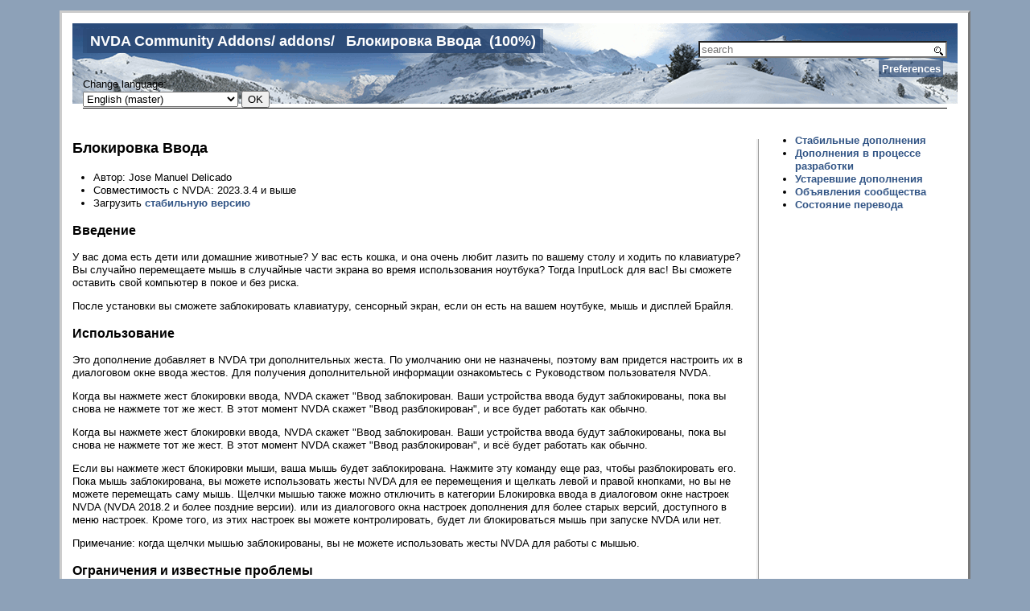

--- FILE ---
content_type: text/html
request_url: https://addons.nvda-project.org/addons/inputLock.ru.html
body_size: 4694
content:
<!DOCTYPE html PUBLIC "-//W3C//DTD XHTML 1.0 Strict//EN"
 "http://www.w3.org/TR/xhtml1/DTD/xhtml1-strict.dtd">
<html xmlns="http://www.w3.org/1999/xhtml" lang="ru" xml:lang="ru" dir="ltr">

<head>

<meta http-equiv="Content-Type" content="text/html; charset=utf-8" />
<title>&#x411;&#x43B;&#x43E;&#x43A;&#x438;&#x440;&#x43E;&#x432;&#x43A;&#x430; &#x412;&#x432;&#x43E;&#x434;&#x430;</title>

<link rel="stylesheet" href="../style.css" type="text/css" />

<link rel="stylesheet" href="../local.css" type="text/css" />





<link rel="vcs-svn" href="http://subversion.assembla.com/svn/screenReaderTranslations/website" title="wiki svn repository" />




</head>
<body>

<div class="page">

<div class="pageheader" lang="en" dir="ltr">
<div class="header">
<span>
<span class="parentlinks">

<a href="../index.ru.html">NVDA Community Addons</a>/ 

<a href="../index.ru.html">addons</a>/ 

</span>
<span class="title" lang="ru" dir="ltr">
&#x411;&#x43B;&#x43E;&#x43A;&#x438;&#x440;&#x43E;&#x432;&#x43A;&#x430; &#x412;&#x432;&#x43E;&#x434;&#x430;

&nbsp;(100%)

</span>
</span>



<form method="get" action="https://www.google.com/search" id="searchform">
 <div>
  <input name="sitesearch" value="http://addons.nvda-project.org" type="hidden" />
  <input name="q" value="" id="searchbox" size="16" maxlength="255" type="text"
    placeholder="search" />
 </div>
</form>



</div>


<div class="actions">
<ul>





<li><a href="/ikiwiki.cgi?do=prefs">Preferences</a></li>





</ul>
</div>



<div id="otherlanguages">
<form action="" method="get">
<label for="changelangctrl">Change language:</label><br />
<select name="lang" id="changelangctrl">

<option value="en" lang="en" dir="ltr">English

(master)
</option>

<option value="an" lang="an" dir="ltr">Aragonés

&nbsp;(0%)
</option>

<option value="ar" lang="ar" dir="rtl">عربي

&nbsp;(0%)
</option>

<option value="bg" lang="bg" dir="ltr">Български

&nbsp;(85%)
</option>

<option value="da" lang="da" dir="ltr">Dansk

&nbsp;(80%)
</option>

<option value="de" lang="de" dir="ltr">Deutsch

&nbsp;(85%)
</option>

<option value="es" lang="es" dir="ltr">Español

&nbsp;(100%)
</option>

<option value="fa" lang="fa" dir="rtl">فارسی

&nbsp;(37%)
</option>

<option value="fi" lang="fi" dir="ltr">Suomen kieli

&nbsp;(100%)
</option>

<option value="fr" lang="fr" dir="ltr">Français

&nbsp;(100%)
</option>

<option value="gl" lang="gl" dir="ltr">Galego

&nbsp;(83%)
</option>

<option value="hr" lang="hr" dir="ltr">Hrvatski

&nbsp;(97%)
</option>

<option value="it" lang="it" dir="ltr">Italiano

&nbsp;(67%)
</option>

<option value="is" lang="is" dir="ltr">Íslenska

&nbsp;(0%)
</option>

<option value="hu" lang="hu" dir="ltr">Magyar

&nbsp;(0%)
</option>

<option value="ja" lang="ja" dir="ltr">日本語

&nbsp;(77%)
</option>

<option value="ka" lang="ka" dir="ltr">ქართული

&nbsp;(0%)
</option>

<option value="ko" lang="ko" dir="ltr">한국어

&nbsp;(0%)
</option>

<option value="ne" lang="ne" dir="ltr">नेपाली

&nbsp;(0%)
</option>

<option value="nl" lang="nl" dir="ltr">Nederlands

&nbsp;(0%)
</option>

<option value="pl" lang="pl" dir="ltr">Polski

&nbsp;(83%)
</option>

<option value="pt_BR" lang="pt-BR" dir="ltr">Português do Brasil

&nbsp;(76%)
</option>

<option value="pt_PT" lang="pt-PT" dir="ltr">Português de Portugal

&nbsp;(76%)
</option>

<option value="ro" lang="ro" dir="ltr">limba română

&nbsp;(67%)
</option>

<option value="sk" lang="sk" dir="ltr">Slovenský

&nbsp;(67%)
</option>

<option value="sl" lang="sl" dir="ltr">Slovenščina

&nbsp;(0%)
</option>

<option value="sr" lang="sr" dir="ltr">Srpski

&nbsp;(65%)
</option>

<option value="ta" lang="ta" dir="ltr">தமிழ் tamiḻ

&nbsp;(0%)
</option>

<option value="tr" lang="tr" dir="ltr">Türkçe

&nbsp;(100%)
</option>

<option value="uk" lang="uk" dir="ltr">Українська

&nbsp;(83%)
</option>

<option value="vi" lang="vi" dir="ltr">Vietnamese

&nbsp;(67%)
</option>

<option value="zh_CN" lang="zh-CN" dir="ltr">汉语／漢語

&nbsp;(100%)
</option>

<option value="zh_TW" lang="zh-TW" dir="ltr">中文 (繁體，台灣)

&nbsp;(0%)
</option>

</select>
<input type="submit" value="OK"></form>
</div>






</div>



<div class="sidebar">
<ul>
<li><a href="../index.ru.html">Стабильные дополнения</a></li>
<li><a href="../dev.ru.html">Дополнения в процессе разработки</a></li>
<li><a href="../legacy.ru.html">Устаревшие дополнения</a></li>
<li><a href="../announcements.ru.html">Объявления сообщества</a></li>
<li><a href="https://addons.nvda-project.org/poStatus.html">Состояние перевода</a></li>
</ul>


</div>



<div id="pagebody">

<div id="content">
<h1>&#x411;&#x43B;&#x43E;&#x43A;&#x438;&#x440;&#x43E;&#x432;&#x43A;&#x430; &#x412;&#x432;&#x43E;&#x434;&#x430;</h1>
<ul>
<li>Автор: Jose Manuel Delicado</li>
<li>Совместимость с NVDA: 2023.3.4 и выше</li>
<li>Загрузить <a href="https://www.nvaccess.org/addonStore/legacy?file=inputLock">стабильную версию</a></li>
</ul>


<h2>Введение</h2>

<p>У вас дома есть дети или домашние животные? У вас есть кошка, и она очень
любит лазить по вашему столу и ходить по клавиатуре? Вы случайно перемещаете
мышь в случайные части экрана во время использования ноутбука? Тогда
InputLock для вас! Вы сможете оставить свой компьютер в покое и без риска.</p>

<p>После установки вы сможете заблокировать клавиатуру, сенсорный экран, если
он есть на вашем ноутбуке, мышь и дисплей Брайля.</p>

<h2>Использование</h2>

<p>Это дополнение добавляет в NVDA три дополнительных жеста. По умолчанию они
не назначены, поэтому вам придется настроить их в диалоговом окне ввода
жестов. Для получения дополнительной информации ознакомьтесь с Руководством
пользователя NVDA.</p>

<p>Когда вы нажмете жест блокировки ввода, NVDA скажет "Ввод заблокирован. Ваши
устройства ввода будут заблокированы, пока вы снова не нажмете тот же
жест. В этот момент NVDA скажет "Ввод разблокирован", и все будет работать
как обычно.</p>

<p>Когда вы нажмете жест блокировки ввода, NVDA скажет "Ввод заблокирован. Ваши
устройства ввода будут заблокированы, пока вы снова не нажмете тот же
жест. В этот момент NVDA скажет "Ввод разблокирован", и всё будет работать
как обычно.</p>

<p>Если вы нажмете жест блокировки мыши, ваша мышь будет заблокирована. Нажмите
эту команду еще раз, чтобы разблокировать его. Пока мышь заблокирована, вы
можете использовать жесты NVDA для ее перемещения и щелкать левой и правой
кнопками, но вы не можете перемещать саму мышь. Щелчки мышью также можно
отключить в категории Блокировка ввода в диалоговом окне настроек NVDA (NVDA
2018.2 и более поздние версии). или из диалогового окна настроек дополнения
для более старых версий, доступного в меню настроек. Кроме того, из этих
настроек вы можете контролировать, будет ли блокироваться мышь при запуске
NVDA или нет.</p>

<p>Примечание: когда щелчки мышью заблокированы, вы не можете использовать
жесты NVDA для работы с мышью.</p>

<h2>Ограничения и известные проблемы</h2>

<p>InputLock имеет следующие известные проблемы:</p>

<ul>
<li>Комбинации клавиш control+alt+del и windows+l можно использовать даже при
заблокированной клавиатуре.</li>
<li>Для жестов, используемых для блокировки сенсорной панели, попробуйте
назначить небольшое количество комбинаций клавиш. Рекомендуется
использовать NVDA+буквы или цифры, Ctrl+F и т.д.</li>
</ul>


<h2>Список изменений</h2>

<h3>Версия 1.13</h3>

<ul>
<li>Теперь минимальная поддерживаемая версия — 2023.3.4.</li>
<li>Обновлены переводы. Начиная с версии 1.13, список изменений не будет
изменён, если в новый выпуск будут включены только обновления локализации.</li>
<li>Добавлен жест (по умолчанию не назначенный) для блокировки/разблокировки
сенсорной панели.</li>
</ul>


<h3>Версия 1.12</h3>

<ul>
<li>Обновлены флаги совместимости для последних версий NVDA.</li>
<li>Обновлены переводы.</li>
</ul>


<h3>Версия 1.11</h3>

<ul>
<li>Обновлены флаги совместимости для последних версий NVDA.</li>
<li>Обновлены переводы.</li>
<li>Теперь минимальная поддерживаемая версия — 2022.4.</li>
</ul>


<h3>Версия 1.10</h3>

<ul>
<li>Обновлены флаги совместимости для последних версий NVDA.</li>
<li>Обновлены переводы.</li>
<li>Обновлена ​​документация.</li>
<li>Теперь минимальная поддерживаемая версия — 2021.3.</li>
<li>Ввод останется заблокированным после выхода из режима ожидания. Спасибо
Javi Dominguez.</li>
</ul>


<h3>Версия 1.9</h3>

<ul>
<li>Обновлены флаги совместимости для последних версий NVDA.</li>
<li>Обновлены переводы.</li>
<li>Обновлена ​​документация.</li>
</ul>


<h3>Версия 1.8</h3>

<ul>
<li>Обновлены флаги совместимости для последних версий NVDA.</li>
<li>Обновлены переводы.</li>
</ul>


<h3>Версия 1.7</h3>

<ul>
<li>Обновлены флаги совместимости для последних версий NVDA.</li>
<li>Обновлены переводы.</li>
</ul>


<h3>Версия 1.6</h3>

<ul>
<li>Теперь настройки удаляются только при удалении дополнения. Конфигурация
больше не сбрасывается при обновлении.</li>
<li>Новые и обновленные переводы.</li>
</ul>


<h3>Версия 1.5</h3>

<ul>
<li>Добавлена совместимость с последними выпусками NVDA.</li>
<li>Новые переводы.</li>
</ul>


<h3>Версия 1.4</h3>

<ul>
<li>По умолчанию жесты дополнения не назначены.</li>
</ul>


<h3>Версия 1.3</h3>

<ul>
<li>Добавлена панель конфигурации в диалог настроек. Для старых версий NVDA
также добавлен пункт меню и диалог.</li>
<li>Добавлена настройка блокировки мыши при запуске NVDA.</li>
<li>Добавлена настройка для блокировки щелчков мышью, когда мышь
заблокирована.</li>
<li>Исправлены небольшие ошибки, некоторые оптимизации кода и меньше
дублированных строк для переводчиков</li>
</ul>


<h3>Версия 1.2</h3>

<ul>
<li>Теперь мышь также можно заблокировать</li>
<li>Новая команда для блокировки и разблокировки только мыши</li>
</ul>


<h3>Версия 1.1</h3>

<ul>
<li>Если другой аддон ранее добавил функцию захвата в inputManager, она
восстанавливается при разблокировке ввода.</li>
</ul>


<h3>Версия 1.0</h3>

<ul>
<li>Первый выпуск</li>
</ul>


</div>







</div>

<div id="footer" class="pagefooter" lang="en" dir="ltr">

<div id="pageinfo" lang="en" dir="ltr">



<!--

<div class="tags">
Tags:

<a href="../tag/dev.en.html" rel="tag">dev</a>

<a href="../tag/stable.en.html" rel="tag">stable</a>

</div>

-->

<!--

-->





<div class="pagedate">
Last edited <span class="date">Wed Apr 30 11:46:21 2025</span>
<!-- Created <span class="date">Thu Aug 16 16:47:17 2018</span> -->
</div>

</div>


<!-- from NVDA Community Addons -->
</div>

</div>

</body>
</html>


--- FILE ---
content_type: text/css
request_url: https://addons.nvda-project.org/style.css
body_size: 17046
content:
/* ikiwiki style sheet */

/* Note that instead of modifying this style sheet, you can instead edit
 * local.css and use it to override or change settings in this one.
 */

/* html5 compat */
article,aside,details,figcaption,figure,
footer,header,hgroup,menu,nav,section {
	display: block;
}

div.header, header.header {
	margin: 0;
	font-size: 140%;
	font-weight: bold;
	line-height: 1em;
	display: block;
}

.inlineheader .author {
	margin: 0;
	font-size: 112%;
	font-weight: bold;
	display: block;
}

.actions ul {
	margin: 0;
	padding: 6px .4em;
	height: 1em;
	list-style-type: none;
}
.actions li {
	display: inline;
	padding: .2em;
}
.pageheader .actions ul {
	border-bottom: 1px solid #000;
}

.inlinepage .actions ul {
	border-bottom: 0;
}

#otherlanguages ul {
	margin: 0;
	padding: 6px;
	list-style-type: none;
}
#otherlanguages li {
	display: inline;
	padding: .2em .4em;
}
.pageheader #otherlanguages {
	border-bottom: 1px solid #000;
}

.inlinecontent,
.inlineenclosure {
	margin-top: .4em;
}

.pagefooter,
.inlinefooter,
.comments {
	clear: both;
}

#pageinfo {
	margin: 1em 0;
	border-top: 1px solid #000;
}

.tags {
	margin-top: 1em;
}

.inlinepage .tags {
        display: inline;
}

.mapparent {
	text-decoration: none;
}

.img caption {
	font-size: 80%;
	caption-side: bottom;
	text-align: center;
}

img.img {
	margin: 0.5ex;
}

.align-left {
	float:left;
}

.align-right {
	float:right;
}

#backlinks {
	margin-top: 1em;
}

#searchform {
	display: inline;
	float: right;
}

#editcontent {
	width: 98%;
}

.editcontentdiv {
	width: auto;
	overflow: auto;
}

img {
	border-style: none;
}

pre {
	overflow: auto;
}

div.recentchanges {
	border-style: solid;
	border-width: 1px;
	overflow: auto;
	width: auto;
	clear: none;
	background: #eee;
	color: black !important;
}
.recentchanges .metadata {
	padding: 0px 0.5em;
}
.recentchanges .changelog {
	font-style: italic;
	clear: both;
	display: block;
	padding: 1px 2px;
	background: white !important;
	color: black !important;
}
.recentchanges .desc {
	display: none;
}
.recentchanges .diff {
	display: none;
}
.recentchanges .committer {
	float: left;
	margin: 0;
	width: 40%;
}
.recentchanges .committype {
	float: left;
	margin: 0;
	width: 5%;
	font-size: small;
}
.recentchanges .changedate {
	float: left;
	margin: 0;
	width: 35%;
	font-size: small;
}
.recentchanges .pagelinks,
.recentchanges .revert {
	float: right;
	margin: 0;
	width: 60%;
}

.blogform, #blogform {
	padding: 10px 10px;
	border: 1px solid #aaa;
	background: #eee;
	color: black !important;
	width: auto;
	overflow: auto;
}

.inlinepage {
	padding: 10px 10px;
	border: 1px solid #aaa;
	overflow: auto;
}

.pagedate,
.pagelicense,
.pagecopyright {
	font-style: italic;
	display: block;
	margin-top: 1em;
}

.archivepagedate {
	font-style: italic;
}
.archivepage {
	margin-bottom: 1em;
}

.error {
	color: #C00;
}

.sidebar {
	width: 20ex;
	float: right;
	margin-left: 4px;
	margin-bottom: 4px;
	margin-top: -1px;
	padding: 0ex 2ex;
	background: white;
	border: 1px solid black;
	color: black !important;
}

hr.poll {
	height: 10pt;
	color: white !important;
	background: #eee;
	border: 2px solid black;
}
div.poll {
	margin-top: 1ex;
	margin-bottom: 1ex;
	padding: 1ex 1ex;
	border: 1px solid #aaa;
}

span.color {
	padding: 2px;
}

.comment-header,
.microblog-header {
	font-style: italic;
	margin-top: .3em;
}
.comment .author,
.microblog .author {
	font-weight: bold;
}
.comment-subject {
	font-weight: bold;
}
.comment-avatar {
	float: right;
}
.comment {
	border: 1px solid #aaa;
	padding: 3px;
}

div.progress {
	margin-top: 1ex;
	margin-bottom: 1ex;
	border: 1px solid #888;
	width: 400px;
	background: #eee;
	color: black !important;
	padding: 1px;
}
div.progress-done {
	background: #ea6 !important;
	color: black !important;
	text-align: center;
	padding: 1px;
}

/* things to hide in printouts */
@media print {
	.actions { display: none; }
	.tags { display: none; }
	.trails { display: none; }
	.feedbutton { display: none; }
	#searchform { display: none; }
	.blogform, #blogform { display: none; }
	#backlinks { display: none; }
	.addcomment { display: none; }
}

/* infobox template */
.infobox {
	float: right;
	margin-left: 2ex;
	margin-top: 1ex;
	margin-bottom: 1ex;
	padding: 1ex 1ex;
	border: 1px solid #aaa;
	background: white;
	color: black !important;
}

/* notebox template */
.notebox {
	float: right;
	margin-left: 2ex;
	margin-top: 1ex;
	margin-bottom: 1ex;
	padding: 1ex 1ex;
	border: 1px solid #aaa;
	width: 25%;
	background: white;
	color: black !important;
}

/* popup template and backlinks hiding */
.popup {
	border-bottom: 1px dotted #366;
	color: #366;
}
.popup .balloon,
.popup .paren,
.popup .expand {
	display: none;
	text-align: left;
}
.popup:hover .balloon,
.popup:focus .balloon {
	position: absolute;
	display: inline;
	margin: 1em 0 0 -2em;
	padding: 0.625em;
	border: 2px solid;
	background-color: #dee;
	color: black;
}

/* form styling */
fieldset {
	margin: 1ex 0;
	border: 1px solid black;
}
legend {
	padding: 0 1ex;
}
.fb_submit {
	float: left;
	margin: 2px 0;
}
label.block {    
	display: block;   
}
label.inline {    
	display: inline;
}
input#openid_identifier {
	background: url(wikiicons/openidlogin-bg.gif) no-repeat;
	background-color: #fff;
	background-position: 0 50%;
	color: #000;
	padding-left: 18px;
}
input#searchbox {
	background: url(wikiicons/search-bg.gif) no-repeat;
	background-color: #fff;
	background-position: 100% 50%;
	color: #000;
	padding-right: 16px;
}
/* invalid form fields */
.fb_invalid {
	color: red;
	background: white !important;
}
/* required form fields */
.fb_required {
	font-weight: bold;
}

/* highlight plugin */
pre.hl { color:#000000; background-color:#ffffff; }
.hl.num { color:#2928ff; }
.hl.esc { color:#ff00ff; }
.hl.str { color:#ff0000; }
.hl.dstr { color:#818100; }
.hl.slc { color:#838183; font-style:italic; }
.hl.com { color:#838183; font-style:italic; }
.hl.dir { color:#008200; }
.hl.sym { color:#000000; }
.hl.line { color:#555555; }
.hl.mark { background-color:#ffffbb; }
.hl.kwa { color:#000000; font-weight:bold; }
.hl.kwb { color:#830000; }
.hl.kwc { color:#000000; font-weight:bold; }
.hl.kwd { color:#010181; }

/* calendar plugin */
.month-calendar-day-this-day,
.year-calendar-this-month {
	background-color: #eee;
}
.month-calendar-day-head,
.month-calendar-day-nolink,
.month-calendar-day-link,
.month-calendar-day-this-day,
.month-calendar-day-future {
	text-align: right;
}
.month-calendar-arrow A:link,
.year-calendar-arrow A:link,
.month-calendar-arrow A:visited,
.year-calendar-arrow A:visited {
	text-decoration: none;
	font-weight: normal;
	font-size: 150%;
}

/* outlines */
li.L1 { list-style: upper-roman; }
li.L2 { list-style: decimal; }
li.L3 { list-style: lower-alpha; }
li.L4 { list-style: disc; }
li.L5 { list-style: square; }
li.L6 { list-style: circle; }
li.L7 { list-style: lower-roman; }
li.L8 { list-style: upper-alpha; }

/* tag cloud */
.pagecloud {
	float: right;
	width: 30%;
	text-align: center;
	padding: 10px 10px;
	border: 1px solid #aaa;
	background: #eee;
	color: black !important;
}
.smallestPC { font-size: 70%; }
.smallPC { font-size: 85%; }
.normalPC { font-size: 100%; }
.bigPC { font-size: 115%; }
.biggestPC { font-size: 130%; }

/* orange feed button */
.feedbutton {
	background: #ff6600;
	color: white !important;
	border-left: 1px solid #cc9966;
	border-top: 1px solid #ccaa99;
	border-right: 1px solid #993300;
	border-bottom: 1px solid #331100;
	padding: 0px 0.5em 0px 0.5em;
	font-family: sans-serif;
	font-weight: bold;
	font-size: small;
	text-decoration: none;
	margin-top: 1em;
}
.feedbutton:hover {
	color: white !important;
	background: #ff9900;
}

.FlattrButton {
	display: none;
}

/* login selector */
#login_choice {
	display: none;
}
#login_input_area {
	clear: both;
	padding: 10px;
}
#login_btns, #login_btns br {
	clear: both;
}
#login_highlight {
	background-color: black;
	float: left;
}
.login_large_btn {
	padding: 1em 1.5em;
	border: 1px solid #DDD;
	margin: 3px;
	float: left;
}
.login_small_btn {
	padding: 4px 4px;
	border: 1px solid #DDD;
	margin: 3px;
	float: left;
}
a.login_large_btn:focus {
	outline: none;
}
a.login_large_btn:focus {
	outline-style: none;
}
.login_selected {
	border: 4px solid #DDD;
}

.fileupload-content .ui-progressbar {
	width: 200px;
	height: 20px;
}
.fileupload-content .ui-progressbar-value {
	background: url(ikiwiki/images/pbar-ani.gif);
}

.trails {
	margin-top: 1em;
	margin-bottom: 1em;
}
.trail {
	display: block;
	clear: both;
	position: relative;
}

.trailprev {
	display: block;
	text-align: left;
	position: absolute;
	top: 0%;
	left: 3%;
	width: 30%;
}

.trailup {
	display: block;
	text-align: center;
	margin-left: 35%;
	margin-right: 35%;
}

.trailnext {
	display: block;
	text-align: right;
	position: absolute;
	top: 0%;
	width: 30%;
	right: 3%;
}

.trailsep {
	display: none;
}

/* mobile/small-screen-friendly layout */
@media (max-width: 600px) {
	.sidebar {
		width: auto;
		float: none;
		margin-top: 0;
		border: none;
	}

	/* if the mobile browser is new enough, use flex layout to shuffle
	 * the sidebar to the end */
	.page {
		display: -webkit-box;
		display: -webkit-flexbox;
		display: -webkit-flex;
		display: -moz-box;
		display: -ms-flexbox;
		display: flex;
		-webkit-box-orient: vertical;
		-webkit-flex-direction: tb;
		-webkit-flex-direction: column;
		-webkit-flex-flow: column;
		-ms-flex-direction: column;
		flex-direction: column;
	}
	#pageheader {
		-webkit-box-ordinal-group: -1;
		-webkit-order: -1;
		-ms-box-ordinal-group: -1;
		-ms-flex-order: -1;
		order: -1;
	}
	.sidebar, #footer {
		-webkit-box-ordinal-group: 1;
		-webkit-order: 1;
		-ms-box-ordinal-group: 1;
		-ms-flex-order: 1;
		order: 1;
	}

	.blogform, #blogform {
		padding: 4px 4px;
	}
}
/*    bzed theme for ikiwiki
 *
 *    Copyright (C) 2010 Bernd Zeimetz
 *       Licensed under same license as ikiwiki: GPL v2 or later
 *
 *     Parts of this file are based on the awesome YUI,
 *     these parts will stay under the BSD license,
 *     but you're free to apply the GPLv2 to them, of course.
 */



/* -------------------------------------------------------------------------------------------------
Based on reset-fonts-grids.css from yui.
Copyright (c) 2008, Yahoo! Inc. All rights reserved.
Code licensed under the BSD License:
http://developer.yahoo.net/yui/license.txt
version: 2.5.1
*/
body,div,dl,dt,dd,ul,ol,li,h1,h2,h3,h4,h5,h6,pre,code,form,legend,p,blockquote,th,td{margin:0;padding:0;}
table{border-collapse:collapse;border-spacing:0;}
img{border:0;}
address,caption,cite,code,dfn,em,strong,th,var{font-style:normal;font-weight:normal;}
li{list-style:none;}
caption,th{text-align:left;}
h1,h2,h3,h4,h5,h6{font-size:100%;font-weight:normal;}
q:before,q:after{content:'';}
abbr,acronym {border:0;font-variant:normal;}
sup {vertical-align:text-top;}
sub {vertical-align:text-bottom;}
input,textarea,select{font-family:inherit;font-size: 13px/1.23;font-weight:normal;}
input,textarea,select{*font-size:100%;}
legend{color:#000;}
/* body {font:13px/1.231 arial,helvetica,clean,sans-serif;*font-size:small;*font:x-small;} */
body {font:13px/1.231 "Lucida Grande",Verdana,Lucida,Helvetica,Arial,sans-serif;*font-size:small;*font:x-small;}
table {font-size:inherit;font:100%;}
pre,code,kbd,samp,tt{font-family:monospace;}


body{text-align:left;}
.inlinefooter{clear:both;}

/* #doc,#doc2,#doc3,#doc4,.yui-t1,.yui-t2,.yui-t3,.yui-t4,.yui-t5,.yui-t6,.yui-t7{margin:auto;text-align:left;width:57.69em;*width:56.25em;min-width:750px;} */
.page {margin:auto;text-align:left;width:57.69em;*width:56.25em;min-width:750px;}

/* #doc3{margin:auto 10px;width:auto;} */
.page {margin:auto 10px;width:auto;}

#pagebody, .sidebar{position:relative;}
#pagebody, .sidebar{_position:static;}
#pagebody {position:static;}
.sidebar {float:right;width:16.5em;*width:16em;}
#pagebody {margin-right:19em;*margin-right:18.5em;}
/* #content {float:none;width:auto;} */
#pagebody:after, .sidebar:after, .page:after{content:".";display:block;height:0;clear:both;visibility:hidden;}
.page f{zoom:1;}

/* ------------------------------------------------------------------------------------------------
 * Taken from base.css, part of YUI's CSS Foundation
 * Copyright (c) 2008, Yahoo! Inc. All rights reserved.
 * Code licensed under the BSD License:
 * http://developer.yahoo.net/yui/license.txt
 * version: 2.5.1
*/
h1 {
	/*18px via YUI Fonts CSS foundation*/
	font-size:138.5%;
}
h2 {
	/*16px via YUI Fonts CSS foundation*/
	font-size:123.1%;
}
h3 {
	/*14px via YUI Fonts CSS foundation*/
	font-size:108%;
}
h1,h2,h3 {
	/* top & bottom margin based on font size */
	margin:1em 0;
}
h1,h2,h3,h4,h5,h6,strong {
	/*bringing boldness back to headers and the strong element*/
	font-weight:bold;
}
abbr,acronym {
	/*indicating to users that more info is available */
	border-bottom:1px dotted #000;
	cursor:help;
}
em {
	/*bringing italics back to the em element*/
	font-style:italic;
}
blockquote,ul,ol,dl {
	/*giving blockquotes and lists room to breath*/
	margin:1em;
}
ol,ul,dl {
	/*bringing lists on to the page with breathing room */
	margin-left:2em;
}
ol li {
	/*giving OL's LIs generated numbers*/
	list-style: decimal outside;
}
ul li {
	/*giving UL's LIs generated disc markers*/
	list-style: disc outside;
}
dl dd {
	/*giving UL's LIs generated numbers*/
	margin-left:1em;
}
th,td {
	/*borders and padding to make the table readable*/
	border:1px solid #000;
	padding:.5em;
}
th {
	/*distinguishing table headers from data cells*/
	font-weight:bold;
	text-align:center;
}
caption {
	/*coordinated margin to match cell's padding*/
	margin-bottom:.5em;
	/*centered so it doesn't blend in to other content*/
	text-align:center;
}
p,fieldset,table,pre {
	/*so things don't run into each other*/
	margin-bottom:1em;
}

#searchbox {
	width:21.5em;*width:21em;
}



/* ------------------------------------------------------------------------------------------------
 * All CSS below is
 * Copyright (C) 2010 Bernd Zeimetz
 * Licensed under same license as ikiwiki: GPL v2 or later */

.page, .pageheader, .sidebar, #content, #enclosure, #comments, .inlinepage, .recentchanges, .pageheader .actions ul, #pagebody {
	border: none;
}

html, body {
	color:#000;
	/* background-image: url('body_background.png');
	background-repeat: repeat; */
	background-color: #8da1b8;
}

body {
	padding-left: 5%;
	padding-right: 5%;
	padding-top: 1em;
	padding-bottom: 1em;
}

.page {
	background: #fff;
	border: outset #ccc;
	padding-left: 1em;
	padding-right: 1em;
	padding-top: 1em;
}

.pageheader {
	background-image: url('header_background.png');
	background-repeat: repeat-x;
	height: 100px;
	padding-left: 1em;
	padding-right: 1em;
	padding-bottom: 1em;
	padding-top: 1em;
}

.pageheader .header {
	text-align: top;
	clear: both;
}

.pageheader .header form {
	padding: 0em 0em 0em 0em;
	float: right;
	margin-top: 0.5em;
}

.pageheader .header .title, .pageheader .header .parentlinks,
 .inlinepage .inlineheader,
 h1, h2, h3, h4, h5, h6 {
	margin-top: 1em;
	font-weight: bold;
}

.pageheader .header .title, .pageheader .header .parentlinks, .pageheader .actions ul li, .pageheader .header span, .pageheader #otherlanguages ul li, .pageheader .trailprev, .pageheader .trailnext, .pageheader .trailup {
	padding: 0.25em 0.25em 0.25em 0.25em;
	background-image: url('background_darkness.png');
	background-repeat: repeat;
	color: white;
}

.pageheader .header span a, .pageheader .actions ul li a, .pageheader .header .parentlinks a, .pageheader #otherlanguages ul li a, .pageheader a, .pageheader .trail a {
	font-weight: bold;
	color: white;
	text-decoration: none;
}

.pageheader .actions {
	text-align: right;
	vertical-align: bottom;
	clear: both;
}

#pagebody {
	padding-right: 1em;
	padding-bottom: 2em;
	border-right: ridge #eee;
	clear: none;
}

#content a, #enclosure a, #comments a, .sidebar a {
	color: #315485;
	text-decoration: none;
	font-weight: bold;
}

.sidebar h2 {
	border-bottom: ridge #eee;
	padding-right: 0;
}

.sidebar .menu {
	margin-left: 1em;
}


.inlinepage, .recentchanges, div.recentchanges {
	clear: none !important;
	margin-bottom: 2em;
}

.inlinefooter {
	border-top: 1px dotted #315485;
}

.inlinefooter .pagedate, .inlinefooter .tags {
	display: inline;
	clear: none;
	margin-right: 2em;
}

.calendar .month-calendar th, .calendar .month-calendar td {
	padding: 0.22em;
}

@media print {
	.sidebar, .page .pageheader .header .parentlinks {
		content:".";
		display:block;
		height:0;
		visibility:hidden;
	}
	.page {
		padding: 1em 1em 1em 1em;
	}
	.pageheader .header span a, .pageheader .actions ul li a, .pageheader .header .parentlinks a {
		color #315485;
	}
	#content, #enclosure, #comments, #pagebody {
		margin-right: 0;
		*margin-right: 0;
		border-right: none;
	}

}

/* lose the border on mobile */
@media (max-width: 600px) {
	body {
		padding: 0;
	}
	.page {
		border: none;
		margin: 0;
	}
	#pagebody {
		margin: auto;
		border: none;
		padding: 0.5em;
	}
	#footer {
		padding: 0.5em;
	}
}

/* cancel the minimum width if it would mean scrollbars */
@media (max-width: 850px) {
	.page {
		width: auto;
		min-width: 0;
		padding: 0;
	}
}
